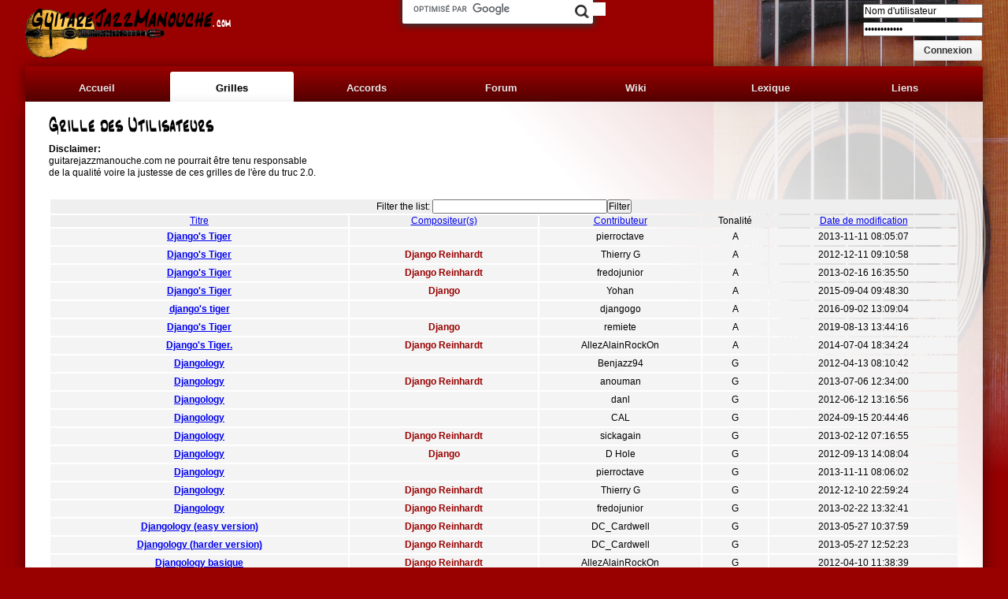

--- FILE ---
content_type: text/html; charset=utf-8
request_url: https://guitarejazzmanouche.com/grilles/users/?_px_q=&_px_p=17&_px_sk=title&_px_so=a
body_size: 4722
content:
<!DOCTYPE html>
<html lang="fr">
<head>
    <meta http-equiv="Content-Type" content="text/html; charset=utf-8" />
	<meta http-equiv="Content-Language" content="fr" />
    <link rel="shortcut icon" href="/static/guitarejazzmanouche.ico?c4954" >
    <title>Guitare Jazz Manouche - Grilles de Jazz Manouche des Utilisateurs</title>
			<link type="text/css" rel="stylesheet" media="all" href="/static/css/aggregated.css?c4954" />
	<link type="text/css" rel="stylesheet" media="all" href="/static/css/extra_css.css?c495412345" />
	<link type="text/css" rel="stylesheet" media="all" href="/static/css/jquery-ui/jquery-ui.custom.css?c4954" />
    

</head>
<body>
    <div id="doc3">
		<div id="head-menu" class="rounded-corners2 black-box-shadow clearfix">
	<form class="search-form" action="/search/" id="cse-search-box">
	  <div>
		<input type="hidden" name="cx" value="partner-pub-7714332828325772:6554187614" />
		<input type="hidden" name="cof" value="FORID:10" />
		<input type="hidden" name="ie" value="UTF-8" />
		<input type="text" class="search-field" name="q" size="35" accesskey="1" />
		<div class="submit-search-button" style=""><input type="submit" name="sa" value="" class="button-search-form" /></div>
	  </div>
	</form>
	<link rel="stylesheet" href="//www.google.com/cse/style/look/default.css" type="text/css" />
</div>
		
        <div id="tetiere">
            <a id="logo-header" href="/">
				<h1><span class="italic">GuitareJazzManouche</span><span class="white smaller">.&nbsp;com</span></h1>
			</a>
        </div>
		<div id="login-box">
		<form method="POST" action="/forum/ucp.php?mode=login">
		<div class="marg5tb"><input type="text" name="username" id="username" class="login-field" value="Nom d'utilisateur" /></div>
		<div class="marg5b"><input type="password" id="password" name="password" class="login-field" value="mot de passe" /></div>
		<input type="hidden" name="redirect" value="/">
		<div class="right"><input type="submit" name="login" class="submit-button" value="Connexion" /></div>
	</form>
	</div>
        <div>
            <ul id="nav">

	
		    
			<li>
				<h2><a href="/" title="accueil du site">Accueil</a></h2>
			</li>
		
	
		    
			<li class="current">
				<h2><a href="/grilles/" title="quelques grilles de standards du style">Grilles</a></h2>
			</li>
		
	
		    
			<li>
				<h2><a href="/accords/" title="quelques positions d'accords du style">Accords</a></h2>
			</li>
		
	
		
			<li>
				<h2><a href="/forum/" title="la foire d'empoigne connue de tous">Forum</a></h2>
			</li>
		
	
		
			<li>
				<h2><a href="/wiki/index.php" title="le puits de science manouche">Wiki</a></h2>
			</li>
		
	
		    
			<li>
				<h2><a href="/dictionnary/" title="quelques notions de manouche parlé">Lexique</a></h2>
			</li>
		
	
		    
			<li>
				<h2><a href="/liens/" title="quelques liens utiles et/ou agréables">Liens</a></h2>
			</li>
		
	

</ul>


        </div>
        <div id="contenu" class="relative">
            

			<div class="clearfix w100c marg10t">
			<div class="floatLeft">
				<div class="left jazz-font">Grille des Utilisateurs</div>
				<p class="left bold marg10t">
					Disclaimer:
				</p>
				<p class="left">
					 guitarejazzmanouche.com ne pourrait être tenu responsable<br/> de la qualité voire la justesse de ces grilles de l'ère du truc 2.0.				</p>
			</div>
			<div class="floatRight">
							<script type="text/javascript" src="http://c.ad6media.fr/l.js"></script>
                <!-- encart Bannières CPM 3 - 2013-02-19 -->
                <script type="text/javascript">ad6b728('buda84t86o');</script>
                <!-- encart Bannières CPM 3 -->
						</div>
		</div>
		<p class="marg20tb">
			<table id="dictionnary-manouche">
<thead>
<tr><th class="px-table-search" colspan="5"><form method="get" action="/grilles/users/"><label for="px-q">Filter the list:</label> <input type="text" name="_px_q" id="px-q" size="30" value="" /><input type="submit" name="submit" value="Filter" /></form></th></tr>
<tr><th><span class="px-header-title"><a href="/grilles/users/?_px_q=&amp;_px_sk=title&amp;_px_so=d" >Titre</a></span></th><th><span class="px-header-title"><a href="/grilles/users/?_px_q=&amp;_px_sk=composers&amp;_px_so=a" >Compositeur(s)</a></span></th><th><span class="px-header-title"><a href="/grilles/users/?_px_q=&amp;_px_sk=username&amp;_px_so=a" >Contributeur</a></span></th><th><span class="px-header-title">Tonalité</span></th><th><span class="px-header-title"><a href="/grilles/users/?_px_q=&amp;_px_sk=modif_dtime&amp;_px_so=a" >Date de modification</a></span></th></tr>
</thead>
<tfoot><tr><th colspan="5">
<a href="/grilles/users/?_px_q=&amp;_px_p=16&amp;_px_sk=title&amp;_px_so=a">Prev</a> <a href="/grilles/users/?_px_q=&amp;_px_p=1&amp;_px_sk=title&amp;_px_so=a">1</a> <a href="/grilles/users/?_px_q=&amp;_px_p=2&amp;_px_sk=title&amp;_px_so=a">2</a> <a href="/grilles/users/?_px_q=&amp;_px_p=3&amp;_px_sk=title&amp;_px_so=a">3</a> <a href="/grilles/users/?_px_q=&amp;_px_p=4&amp;_px_sk=title&amp;_px_so=a">4</a> <a href="/grilles/users/?_px_q=&amp;_px_p=5&amp;_px_sk=title&amp;_px_so=a">5</a> <a href="/grilles/users/?_px_q=&amp;_px_p=6&amp;_px_sk=title&amp;_px_so=a">6</a> <a href="/grilles/users/?_px_q=&amp;_px_p=7&amp;_px_sk=title&amp;_px_so=a">7</a> <a href="/grilles/users/?_px_q=&amp;_px_p=8&amp;_px_sk=title&amp;_px_so=a">8</a> <a href="/grilles/users/?_px_q=&amp;_px_p=9&amp;_px_sk=title&amp;_px_so=a">9</a> <a href="/grilles/users/?_px_q=&amp;_px_p=10&amp;_px_sk=title&amp;_px_so=a">10</a> <a href="/grilles/users/?_px_q=&amp;_px_p=11&amp;_px_sk=title&amp;_px_so=a">11</a> <a href="/grilles/users/?_px_q=&amp;_px_p=12&amp;_px_sk=title&amp;_px_so=a">12</a> <a href="/grilles/users/?_px_q=&amp;_px_p=13&amp;_px_sk=title&amp;_px_so=a">13</a> <a href="/grilles/users/?_px_q=&amp;_px_p=14&amp;_px_sk=title&amp;_px_so=a">14</a> <a href="/grilles/users/?_px_q=&amp;_px_p=15&amp;_px_sk=title&amp;_px_so=a">15</a> <a href="/grilles/users/?_px_q=&amp;_px_p=16&amp;_px_sk=title&amp;_px_so=a">16</a> <a class="px-current-page" href="/grilles/users/?_px_q=&amp;_px_p=17&amp;_px_sk=title&amp;_px_so=a">17</a> <a href="/grilles/users/?_px_q=&amp;_px_p=18&amp;_px_sk=title&amp;_px_so=a">18</a> <a href="/grilles/users/?_px_q=&amp;_px_p=19&amp;_px_sk=title&amp;_px_so=a">19</a> <a href="/grilles/users/?_px_q=&amp;_px_p=20&amp;_px_sk=title&amp;_px_so=a">20</a> <a href="/grilles/users/?_px_q=&amp;_px_p=21&amp;_px_sk=title&amp;_px_so=a">21</a> <a href="/grilles/users/?_px_q=&amp;_px_p=22&amp;_px_sk=title&amp;_px_so=a">22</a> <a href="/grilles/users/?_px_q=&amp;_px_p=23&amp;_px_sk=title&amp;_px_so=a">23</a> <a href="/grilles/users/?_px_q=&amp;_px_p=24&amp;_px_sk=title&amp;_px_so=a">24</a> <a href="/grilles/users/?_px_q=&amp;_px_p=25&amp;_px_sk=title&amp;_px_so=a">25</a> <a href="/grilles/users/?_px_q=&amp;_px_p=26&amp;_px_sk=title&amp;_px_so=a">26</a> <a href="/grilles/users/?_px_q=&amp;_px_p=27&amp;_px_sk=title&amp;_px_so=a">27</a> <a href="/grilles/users/?_px_q=&amp;_px_p=28&amp;_px_sk=title&amp;_px_so=a">28</a> <a href="/grilles/users/?_px_q=&amp;_px_p=29&amp;_px_sk=title&amp;_px_so=a">29</a> <a href="/grilles/users/?_px_q=&amp;_px_p=30&amp;_px_sk=title&amp;_px_so=a">30</a> <a href="/grilles/users/?_px_q=&amp;_px_p=31&amp;_px_sk=title&amp;_px_so=a">31</a> <a href="/grilles/users/?_px_q=&amp;_px_p=32&amp;_px_sk=title&amp;_px_so=a">32</a> <a href="/grilles/users/?_px_q=&amp;_px_p=33&amp;_px_sk=title&amp;_px_so=a">33</a> <a href="/grilles/users/?_px_q=&amp;_px_p=34&amp;_px_sk=title&amp;_px_so=a">34</a> <a href="/grilles/users/?_px_q=&amp;_px_p=35&amp;_px_sk=title&amp;_px_so=a">35</a> <a href="/grilles/users/?_px_q=&amp;_px_p=36&amp;_px_sk=title&amp;_px_so=a">36</a> <a href="/grilles/users/?_px_q=&amp;_px_p=37&amp;_px_sk=title&amp;_px_so=a">37</a> <a href="/grilles/users/?_px_q=&amp;_px_p=38&amp;_px_sk=title&amp;_px_so=a">38</a> <a href="/grilles/users/?_px_q=&amp;_px_p=39&amp;_px_sk=title&amp;_px_so=a">39</a> <a href="/grilles/users/?_px_q=&amp;_px_p=40&amp;_px_sk=title&amp;_px_so=a">40</a> <a href="/grilles/users/?_px_q=&amp;_px_p=41&amp;_px_sk=title&amp;_px_so=a">41</a> <a href="/grilles/users/?_px_q=&amp;_px_p=42&amp;_px_sk=title&amp;_px_so=a">42</a> <a href="/grilles/users/?_px_q=&amp;_px_p=43&amp;_px_sk=title&amp;_px_so=a">43</a> <a href="/grilles/users/?_px_q=&amp;_px_p=44&amp;_px_sk=title&amp;_px_so=a">44</a> <a href="/grilles/users/?_px_q=&amp;_px_p=45&amp;_px_sk=title&amp;_px_so=a">45</a> <a href="/grilles/users/?_px_q=&amp;_px_p=46&amp;_px_sk=title&amp;_px_so=a">46</a> <a href="/grilles/users/?_px_q=&amp;_px_p=47&amp;_px_sk=title&amp;_px_so=a">47</a> <a href="/grilles/users/?_px_q=&amp;_px_p=48&amp;_px_sk=title&amp;_px_so=a">48</a> <a href="/grilles/users/?_px_q=&amp;_px_p=49&amp;_px_sk=title&amp;_px_so=a">49</a> <a href="/grilles/users/?_px_q=&amp;_px_p=50&amp;_px_sk=title&amp;_px_so=a">50</a> <a href="/grilles/users/?_px_q=&amp;_px_p=51&amp;_px_sk=title&amp;_px_so=a">51</a> <a href="/grilles/users/?_px_q=&amp;_px_p=52&amp;_px_sk=title&amp;_px_so=a">52</a> <a href="/grilles/users/?_px_q=&amp;_px_p=53&amp;_px_sk=title&amp;_px_so=a">53</a> <a href="/grilles/users/?_px_q=&amp;_px_p=54&amp;_px_sk=title&amp;_px_so=a">54</a> <a href="/grilles/users/?_px_q=&amp;_px_p=55&amp;_px_sk=title&amp;_px_so=a">55</a> <a href="/grilles/users/?_px_q=&amp;_px_p=56&amp;_px_sk=title&amp;_px_so=a">56</a> <a href="/grilles/users/?_px_q=&amp;_px_p=57&amp;_px_sk=title&amp;_px_so=a">57</a> <a href="/grilles/users/?_px_q=&amp;_px_p=58&amp;_px_sk=title&amp;_px_so=a">58</a> <a href="/grilles/users/?_px_q=&amp;_px_p=59&amp;_px_sk=title&amp;_px_so=a">59</a> <a href="/grilles/users/?_px_q=&amp;_px_p=60&amp;_px_sk=title&amp;_px_so=a">60</a> <a href="/grilles/users/?_px_q=&amp;_px_p=61&amp;_px_sk=title&amp;_px_so=a">61</a> <a href="/grilles/users/?_px_q=&amp;_px_p=62&amp;_px_sk=title&amp;_px_so=a">62</a> <a href="/grilles/users/?_px_q=&amp;_px_p=63&amp;_px_sk=title&amp;_px_so=a">63</a> <a href="/grilles/users/?_px_q=&amp;_px_p=64&amp;_px_sk=title&amp;_px_so=a">64</a> <a href="/grilles/users/?_px_q=&amp;_px_p=65&amp;_px_sk=title&amp;_px_so=a">65</a> <a href="/grilles/users/?_px_q=&amp;_px_p=66&amp;_px_sk=title&amp;_px_so=a">66</a> <a href="/grilles/users/?_px_q=&amp;_px_p=67&amp;_px_sk=title&amp;_px_so=a">67</a> <a href="/grilles/users/?_px_q=&amp;_px_p=68&amp;_px_sk=title&amp;_px_so=a">68</a> <a href="/grilles/users/?_px_q=&amp;_px_p=69&amp;_px_sk=title&amp;_px_so=a">69</a> <a href="/grilles/users/?_px_q=&amp;_px_p=18&amp;_px_sk=title&amp;_px_so=a">Next</a> </th></tr></tfoot>
<tbody><tr><td class="first-col"><a href="/grilles/perso/view/2037/">Django's Tiger</a></td><td class="second-col"></td><td class="third-col">pierroctave</td><td>A</td><td>2013-11-11 08:05:07</td></tr>
<tr><td class="first-col"><a href="/grilles/perso/view/2087/">Django's Tiger</a></td><td class="second-col">Django Reinhardt</td><td class="third-col">Thierry G</td><td>A</td><td>2012-12-11 09:10:58</td></tr>
<tr><td class="first-col"><a href="/grilles/perso/view/2381/">Django's Tiger</a></td><td class="second-col">Django Reinhardt</td><td class="third-col">fredojunior</td><td>A</td><td>2013-02-16 16:35:50</td></tr>
<tr><td class="first-col"><a href="/grilles/perso/view/6572/">Django's Tiger</a></td><td class="second-col">Django</td><td class="third-col">Yohan</td><td>A</td><td>2015-09-04 09:48:30</td></tr>
<tr><td class="first-col"><a href="/grilles/perso/view/7684/">django's tiger</a></td><td class="second-col"></td><td class="third-col">djangogo</td><td>A</td><td>2016-09-02 13:09:04</td></tr>
<tr><td class="first-col"><a href="/grilles/perso/view/11379/">Django's Tiger</a></td><td class="second-col">Django</td><td class="third-col">remiete</td><td>A</td><td>2019-08-13 13:44:16</td></tr>
<tr><td class="first-col"><a href="/grilles/perso/view/155/">Django's Tiger.</a></td><td class="second-col">Django Reinhardt</td><td class="third-col">AllezAlainRockOn</td><td>A</td><td>2014-07-04 18:34:24</td></tr>
<tr><td class="first-col"><a href="/grilles/perso/view/240/">Djangology</a></td><td class="second-col"></td><td class="third-col">Benjazz94</td><td>G</td><td>2012-04-13 08:10:42</td></tr>
<tr><td class="first-col"><a href="/grilles/perso/view/478/">Djangology</a></td><td class="second-col">Django Reinhardt</td><td class="third-col">anouman</td><td>G</td><td>2013-07-06 12:34:00</td></tr>
<tr><td class="first-col"><a href="/grilles/perso/view/626/">Djangology</a></td><td class="second-col"></td><td class="third-col">danl</td><td>G</td><td>2012-06-12 13:16:56</td></tr>
<tr><td class="first-col"><a href="/grilles/perso/view/15754/">Djangology</a></td><td class="second-col"></td><td class="third-col">CAL</td><td>G</td><td>2024-09-15 20:44:46</td></tr>
<tr><td class="first-col"><a href="/grilles/perso/view/1022/">Djangology</a></td><td class="second-col">Django Reinhardt</td><td class="third-col">sickagain</td><td>G</td><td>2013-02-12 07:16:55</td></tr>
<tr><td class="first-col"><a href="/grilles/perso/view/1390/">Djangology</a></td><td class="second-col">Django</td><td class="third-col">D Hole</td><td>G</td><td>2012-09-13 14:08:04</td></tr>
<tr><td class="first-col"><a href="/grilles/perso/view/2038/">Djangology</a></td><td class="second-col"></td><td class="third-col">pierroctave</td><td>G</td><td>2013-11-11 08:06:02</td></tr>
<tr><td class="first-col"><a href="/grilles/perso/view/2085/">Djangology</a></td><td class="second-col">Django Reinhardt</td><td class="third-col">Thierry G</td><td>G</td><td>2012-12-10 22:59:24</td></tr>
<tr><td class="first-col"><a href="/grilles/perso/view/2417/">Djangology</a></td><td class="second-col">Django Reinhardt</td><td class="third-col">fredojunior</td><td>G</td><td>2013-02-22 13:32:41</td></tr>
<tr><td class="first-col"><a href="/grilles/perso/view/2746/">Djangology (easy version)</a></td><td class="second-col">Django Reinhardt</td><td class="third-col">DC_Cardwell</td><td>G</td><td>2013-05-27 10:37:59</td></tr>
<tr><td class="first-col"><a href="/grilles/perso/view/2879/">Djangology (harder version)</a></td><td class="second-col">Django Reinhardt</td><td class="third-col">DC_Cardwell</td><td>G</td><td>2013-05-27 12:52:23</td></tr>
<tr><td class="first-col"><a href="/grilles/perso/view/182/">Djangology basique</a></td><td class="second-col">Django Reinhardt</td><td class="third-col">AllezAlainRockOn</td><td>G</td><td>2012-04-10 11:38:39</td></tr>
<tr><td class="first-col"><a href="/grilles/perso/view/185/">Djanology pour les nuls ;)</a></td><td class="second-col">Django Reinhardt</td><td class="third-col">AllezAlainRockOn</td><td>G</td><td>2012-04-10 14:43:18</td></tr>
<tr><td class="first-col"><a href="/grilles/perso/view/6155/">Djinee Tu Kowa Ziro</a></td><td class="second-col">Titi Winterstein</td><td class="third-col">Paps</td><td>G</td><td>2015-06-10 23:33:53</td></tr>
<tr><td class="first-col"><a href="/grilles/perso/view/5357/">Do you know what it means</a></td><td class="second-col">de Lange</td><td class="third-col">rwsouthwick</td><td>C</td><td>2014-11-23 23:47:36</td></tr>
<tr><td class="first-col"><a href="/grilles/perso/view/220/">Doctor jazz</a></td><td class="second-col"></td><td class="third-col">Benjazz94</td><td>Eb</td><td>2012-04-12 09:59:41</td></tr>
<tr><td class="first-col"><a href="/grilles/perso/view/2804/">Don't Get Around Much Anymore</a></td><td class="second-col">Duke Ellington</td><td class="third-col">DC_Cardwell</td><td>C</td><td>2013-05-24 10:57:49</td></tr>
<tr><td class="first-col"><a href="/grilles/perso/view/2062/">Don't Know Why</a></td><td class="second-col">Norah Jones</td><td class="third-col">ALINBOU</td><td>Bb</td><td>2012-12-10 14:05:35</td></tr>
<tr><td class="first-col"><a href="/grilles/perso/view/8787/">Donde estas, yolanda</a></td><td class="second-col"></td><td class="third-col">sebtheduke45</td><td>G</td><td>2017-09-24 13:25:01</td></tr>
<tr><td class="first-col"><a href="/grilles/perso/view/440/">Donde estas, yolanda</a></td><td class="second-col"></td><td class="third-col">Yohan</td><td>G</td><td>2012-05-30 16:16:48</td></tr>
<tr><td class="first-col"><a href="/grilles/perso/view/5575/">donna lee</a></td><td class="second-col">charlie parker</td><td class="third-col">poil</td><td>C</td><td>2015-01-23 09:55:26</td></tr>
<tr><td class="first-col"><a href="/grilles/perso/view/1500/">Donna Lee</a></td><td class="second-col">Miles Davis</td><td class="third-col">D Hole</td><td>Ab</td><td>2012-09-18 17:13:57</td></tr>
<tr><td class="first-col"><a href="/grilles/perso/view/1570/">Donna Lee</a></td><td class="second-col">M.Davis ou C.Parker</td><td class="third-col">trevor</td><td>Ab</td><td>2012-09-29 17:34:01</td></tr>
</tbody>
</table>
		</p>
	
        </div>
		<div class="footer">
	<div class="yui-gb">
		<div class="yui-u first left">
			<div class="jazz-font">Partager</div>
			<div class="twitter-header head-menu-section">
				<a title="tweeter" target="_blank" href="https://twitter.com/share?url=http%3A%2F%2Fguitarejazzmanouche.com%2Fgrilles%2Fusers%2F%3F_px_q%3D%26_px_p%3D17%26_px_sk%3Dtitle%26_px_so%3Da&text="><img src="/static/img/twitter-button.png?c4954"/></a>
				<a title="partager sur facebook" target="_blank" href="https://www.facebook.com/sharer/sharer.php?u=http%3A%2F%2Fguitarejazzmanouche.com%2Fgrilles%2Fusers%2F%3F_px_q%3D%26_px_p%3D17%26_px_sk%3Dtitle%26_px_so%3Da"><img src="/static/img/facebook-button.png?c4954"/></a>
				<a title="google +1" target="_blank" href="https://plusone.google.com/_/+1/confirm?hl=fr&url=http%3A%2F%2Fguitarejazzmanouche.com%2Fgrilles%2Fusers%2F%3F_px_q%3D%26_px_p%3D17%26_px_sk%3Dtitle%26_px_so%3Da"><img src="/static/img/plus-un-button.png?c4954"/></a>
			</div>		
			<div class="jazz-font">Suivre</div>
			<div class="fb-header head-menu-section">
				<a title="twitter" href="https://twitter.com/guitjazzman" target="_blank"><img src="/static/img/twitter-button.png?c4954"/></a>
				<a title="facebook" target="_blank" href="https://www.facebook.com/guitarejazzmanouche"><img src="/static/img/facebook-button.png?c4954"/></a>
				<a title="dailymotion" target="_blank" href="http://www.dailymotion.com/guitarejazzmanouche"><img src="/static/img/dailymotion_button.png?c4954"/></a>
				<a title="soundcloud" target="_blank" href="http://soundcloud.com/gjmanouche"><img src="/static/img/soundcloud_button.png?c4954"/></a>
			</div>
		</div>
		<div class="yui-u left">
			<div class="jazz-font">Les plus vues</div>
						<a title="Méthode" class="red-links" href="/wiki/index.php/Catégorie:Méthode_d%27apprentissage">Méthode de Jazz Manouche</a><br/>
			<a title="Minor Swing" class="red-links" href="/grilles/33/Minor%20Swing">Grille de Minor Swing</a><br/>
			<a title="Yeux noirs" class="red-links" href="/grilles/67/Yeux%20Noirs%20(Les)">Grille des Yeux noirs</a><br/>
			<a title="All of me" class="red-links" href="/grilles/4/All%20of%20me">Grille de All of me</a><br/>
			<a title="Grilles de la communauté" class="red-links" href="/grilles/users/">Grilles des Utilisateurs</a><br/>
			<a title="Les Arpèges" class="red-links" href="/wiki/index.php/Catégorie:Les_Arpèges">Les Arpèges</a><br/>
					</div>
		
            
			<div class="yui-u center pad10t">
				<script async src="https://pagead2.googlesyndication.com/pagead/js/adsbygoogle.js"></script>
<!-- bloc footer (last?) -->
<ins class="adsbygoogle"
     style="display:block"
     data-ad-client="ca-pub-7714332828325772"
     data-ad-slot="6653350111"
     data-ad-format="auto"></ins>
<script>
     (adsbygoogle = window.adsbygoogle || []).push({});
</script>
			</div>
			
		
	</div>
</div>

    </div>
	<script type="text/javascript" src="/static/js/jquery.js?c4954"></script>
	<script type="text/javascript" src="/static/js/jquery-ui.js?c4954"></script>
	<script type="text/javascript" src="/static/js/utils.js?c4954"></script>
	
	
<script>$(document).ready(function(){
	$('#languages-box a').click(function(){
		Gjm.utils.redirectToNewDomain($(this).attr('href'));
		return false;
	});
	$('.login-field').focus(function(){
		$(this).data('default', $(this).val()).val('');
		$(this).unbind('focus');
		return false;
	});
	$('.login-field').blur(function(){
		if ($(this).val() == '')
			$(this).val($(this).data('default'));
		$(this).focus('focus', function(){
			if ($(this).val() == $(this).data('default'))
				$(this).val('');
		});
		return false;
	});
	$('.submit-button').button({ icons: {primary:'ui-icon-circle-check'}});
	$('.my-grilles-btn').button({ icons: {primary:'ui-icon-script'}});
	$(".delete-button").button({ icons: {primary:'ui-icon-trash'}});
	$(".edit-button").button({ icons: {primary:'ui-icon-pencil'}});
	$('.logout-btn').button({ icons: {primary:'ui-icon-power'}});
	$('.add-lsheet-btn').button({ icons: {primary:'ui-icon-plusthick'}});
	$("#watermark").css({ opacity: 0.1 });
	$("#radio" ).buttonset();
});
</script>

	
	<script type="text/javascript" src="https://www.google.fr/cse/brand?form=cse-search-box&lang=fr"></script>
<script type="text/javascript">
		var _gaq = _gaq || [];
	  _gaq.push(["_setAccount", "UA-12555833-4"]);
	  _gaq.push(["_trackPageview"]);

	  (function() {
		var ga = document.createElement("script"); ga.type = "text/javascript"; ga.async = true;
		ga.src = ("https:" == document.location.protocol ? "https://ssl" : "http://www") + ".google-analytics.com/ga.js";
		var s = document.getElementsByTagName("script")[0]; s.parentNode.insertBefore(ga, s);
	  })();
		</script></body>
</html>


--- FILE ---
content_type: text/html; charset=utf-8
request_url: https://www.google.com/recaptcha/api2/aframe
body_size: 118
content:
<!DOCTYPE HTML><html><head><meta http-equiv="content-type" content="text/html; charset=UTF-8"></head><body><script nonce="S37v8qh6DpAi4IHneTUjQg">/** Anti-fraud and anti-abuse applications only. See google.com/recaptcha */ try{var clients={'sodar':'https://pagead2.googlesyndication.com/pagead/sodar?'};window.addEventListener("message",function(a){try{if(a.source===window.parent){var b=JSON.parse(a.data);var c=clients[b['id']];if(c){var d=document.createElement('img');d.src=c+b['params']+'&rc='+(localStorage.getItem("rc::a")?sessionStorage.getItem("rc::b"):"");window.document.body.appendChild(d);sessionStorage.setItem("rc::e",parseInt(sessionStorage.getItem("rc::e")||0)+1);localStorage.setItem("rc::h",'1765590422443');}}}catch(b){}});window.parent.postMessage("_grecaptcha_ready", "*");}catch(b){}</script></body></html>

--- FILE ---
content_type: text/css
request_url: https://guitarejazzmanouche.com/static/css/aggregated.css?c4954
body_size: 7129
content:
/*
Copyright (c) 2009, Yahoo! Inc. All rights reserved.
Code licensed under the BSD License:
http://developer.yahoo.net/yui/license.txt
version: 2.7.0
*/
html{color:#000;background:#990000;}body,div,dl,dt,dd,ul,ol,li,h1,h2,h3,h4,h5,h6,pre,code,form,fieldset,legend,input,button,textarea,p,blockquote,th,td{margin:0;padding:0;}table{border-collapse:collapse;border-spacing:0;}fieldset,img{border:0;}address,caption,cite,code,dfn,em,strong,th,var,optgroup{font-style:inherit;font-weight:inherit;}del,ins{text-decoration:none;}li{list-style:none;}caption,th{text-align:left;}h1,h2,h3,h4,h5,h6{font-size:100%;font-weight:normal;text-decoration:none !important;}q:before,q:after{content:'';}abbr,acronym{border:0;font-variant:normal;}sup{vertical-align:baseline;}sub{vertical-align:baseline;}legend{color:#000;}input,button,textarea,select,optgroup,option{font-family:inherit;font-size:inherit;font-style:inherit;font-weight:inherit;}input,button,textarea,select{*font-size:100%;}body{font:13px/1.231 arial,helvetica,clean,sans-serif;*font-size:small;*font:x-small;}select,input,button,textarea,button{font:99% arial,helvetica,clean,sans-serif;}table{font-size:inherit;font:100%;}pre,code,kbd,samp,tt{font-family:monospace;*font-size:108%;line-height:100%;}body{text-align:center;}#doc,#doc2,#doc3,#doc4,.yui-t1,.yui-t2,.yui-t3,.yui-t4,.yui-t5,.yui-t6,.yui-t7{margin:auto;text-align:left;width:57.69em;*width:56.25em;}#doc2{width:73.076em;*width:71.25em;}#doc3{margin:auto 10px;width:auto;}#doc4{width:74.923em;*width:73.05em;}.yui-b{position:relative;}.yui-b{_position:static;}#yui-main .yui-b{position:static;}#yui-main,.yui-g .yui-u .yui-g{width:100%;}.yui-t1 #yui-main,.yui-t2 #yui-main,.yui-t3 #yui-main{float:right;margin-left:-25em;}.yui-t4 #yui-main,.yui-t5 #yui-main,.yui-t6 #yui-main{float:left;margin-right:-25em;}.yui-t1 .yui-b{float:left;width:12.30769em;*width:12.00em;}.yui-t1 #yui-main .yui-b{margin-left:13.30769em;*margin-left:13.05em;}.yui-t2 .yui-b{float:left;width:13.8461em;*width:13.50em;}.yui-t2 #yui-main .yui-b{margin-left:14.8461em;*margin-left:14.55em;}.yui-t3 .yui-b{float:left;width:23.0769em;*width:22.50em;}.yui-t3 #yui-main .yui-b{margin-left:24.0769em;*margin-left:23.62em;}.yui-t4 .yui-b{float:right;width:13.8456em;*width:13.50em;}.yui-t4 #yui-main .yui-b{margin-right:14.8456em;*margin-right:14.55em;}.yui-t5 .yui-b{float:right;width:18.4615em;*width:18.00em;}.yui-t5 #yui-main .yui-b{margin-right:19.4615em;*margin-right:19.125em;}.yui-t6 .yui-b{float:right;width:23.0769em;*width:22.50em;}.yui-t6 #yui-main .yui-b{margin-right:24.0769em;*margin-right:23.62em;}.yui-t7 #yui-main .yui-b{display:block;margin:0 0 1em 0;}#yui-main .yui-b{float:none;width:auto;}.yui-gb .yui-u,.yui-g .yui-gb .yui-u,.yui-gb .yui-g,.yui-gb .yui-gb,.yui-gb .yui-gc,.yui-gb .yui-gd,.yui-gb .yui-ge,.yui-gb .yui-gf,.yui-gc .yui-u,.yui-gc .yui-g,.yui-gd .yui-u{float:left;}.yui-g .yui-u,.yui-g .yui-g,.yui-g .yui-gb,.yui-g .yui-gc,.yui-g .yui-gd,.yui-g .yui-ge,.yui-g .yui-gf,.yui-gc .yui-u,.yui-gd .yui-g,.yui-g .yui-gc .yui-u,.yui-ge .yui-u,.yui-ge .yui-g,.yui-gf .yui-g,.yui-gf .yui-u{float:right;}.yui-g div.first,.yui-gb div.first,.yui-gc div.first,.yui-gd div.first,.yui-ge div.first,.yui-gf div.first,.yui-g .yui-gc div.first,.yui-g .yui-ge div.first,.yui-gc div.first div.first{float:left;}.yui-g .yui-u,.yui-g .yui-g,.yui-g .yui-gb,.yui-g .yui-gc,.yui-g .yui-gd,.yui-g .yui-ge,.yui-g .yui-gf{width:49.1%;}.yui-gb .yui-u,.yui-g .yui-gb .yui-u,.yui-gb .yui-g,.yui-gb .yui-gb,.yui-gb .yui-gc,.yui-gb .yui-gd,.yui-gb .yui-ge,.yui-gb .yui-gf,.yui-gc .yui-u,.yui-gc .yui-g,.yui-gd .yui-u{width:32%;margin-left:1.99%;}.yui-gb .yui-u{*margin-left:1.9%;*width:31.9%;}.yui-gc div.first,.yui-gd .yui-u{width:66%;}.yui-gd div.first{width:32%;}.yui-ge div.first,.yui-gf .yui-u{width:74.2%;}.yui-ge .yui-u,.yui-gf div.first{width:24%;}.yui-g .yui-gb div.first,.yui-gb div.first,.yui-gc div.first,.yui-gd div.first{margin-left:0;}.yui-g .yui-g .yui-u,.yui-gb .yui-g .yui-u,.yui-gc .yui-g .yui-u,.yui-gd .yui-g .yui-u,.yui-ge .yui-g .yui-u,.yui-gf .yui-g .yui-u{width:49%;*width:48.1%;*margin-left:0;}.yui-g .yui-g .yui-u{width:48.1%;}.yui-g .yui-gb div.first,.yui-gb .yui-gb div.first{*margin-right:0;*width:32%;_width:31.7%;}.yui-g .yui-gc div.first,.yui-gd .yui-g{width:66%;}.yui-gb .yui-g div.first{*margin-right:4%;_margin-right:1.3%;}.yui-gb .yui-gc div.first,.yui-gb .yui-gd div.first{*margin-right:0;}.yui-gb .yui-gb .yui-u,.yui-gb .yui-gc .yui-u{*margin-left:1.8%;_margin-left:4%;}.yui-g .yui-gb .yui-u{_margin-left:1.0%;}.yui-gb .yui-gd .yui-u{*width:66%;_width:61.2%;}.yui-gb .yui-gd div.first{*width:31%;_width:29.5%;}.yui-g .yui-gc .yui-u,.yui-gb .yui-gc .yui-u{width:32%;_float:right;margin-right:0;_margin-left:0;}.yui-gb .yui-gc div.first{width:66%;*float:left;*margin-left:0;}.yui-gb .yui-ge .yui-u,.yui-gb .yui-gf .yui-u{margin:0;}.yui-gb .yui-gb .yui-u{_margin-left:.7%;}.yui-gb .yui-g div.first,.yui-gb .yui-gb div.first{*margin-left:0;}.yui-gc .yui-g .yui-u,.yui-gd .yui-g .yui-u{*width:48.1%;*margin-left:0;}.yui-gb .yui-gd div.first{width:32%;}.yui-g .yui-gd div.first{_width:29.9%;}.yui-ge .yui-g{width:24%;}.yui-gf .yui-g{width:74.2%;}.yui-gb .yui-ge div.yui-u,.yui-gb .yui-gf div.yui-u{float:right;}.yui-gb .yui-ge div.first,.yui-gb .yui-gf div.first{float:left;}.yui-gb .yui-ge .yui-u,.yui-gb .yui-gf div.first{*width:24%;_width:20%;}.yui-gb .yui-ge div.first,.yui-gb .yui-gf .yui-u{*width:73.5%;_width:65.5%;}.yui-ge div.first .yui-gd .yui-u{width:65%;}.yui-ge div.first .yui-gd div.first{width:32%;}#hd:after,#bd:after,#ft:after,.yui-g:after,.yui-gb:after,.yui-gc:after,.yui-gd:after,.yui-ge:after,.yui-gf:after{content:".";display:block;height:0;clear:both;visibility:hidden;}#hd,#bd,#ft,.yui-g,.yui-gb,.yui-gc,.yui-gd,.yui-ge,.yui-gf{zoom:1;}
img,a{outline:0;}
/**
 * Library
 */

@font-face {
    font-family: 'GJMmyNewRealbookRegular';
    src: url('../fonts/gjm_realbook-webfont.eot');
    src: url('../fonts/gjm_realbook-webfont.eot?#iefix') format('embedded-opentype'),
         url('../fonts/gjm_realbook-webfont.woff') format('woff'),
         url('../fonts/gjm_realbook-webfont.ttf') format('truetype'),
         url('../fonts/gjm_realbook-webfont.svg#GJMmyNewRealbookRegular') format('svg');
    font-weight: normal;
    font-style: normal;

}
 
.clearfix:after, .clear-block:after
{
  visibility:hidden;
  display:block;
  font-size:0;
  content:" ";
  clear:both;
  height:0;
}
.clearfix, .clear-block { display: inline-block; }

input.plain
{
    background-color:transparent !important;
    border:0 !important;
}
.jazz-font{font-family: "GJMmyNewRealbookRegular";font-size:23px;line-height:28px;}
button.jazz-font{
	font-family: "GJMmyNewRealbookRegular";
	
	margin-top:-4px;
}
button.jazz-font .ui-button-icon-primary{
	left: .4em;
}
button.jazz-font .ui-button-text{
	padding: 0em 0.3em;
	font-size: 25px;
	font-weight: normal !important;
	line-height: 28px !important;
}
/* @vvo : sometimes (i lOVE this word), .clearfix can fail (because it add content:" " i guess), so use this instead if needed */
.alternateClearfix{overflow:hidden}
.bgLightGrey{background:#EEE}
.bgWhite{background:#fff}
.bgGrey{background-color:#F4F4F4}
.bold{font-weight:bold}
.borderGrey{border:solid 0 #e2e2e2}
.border{border-width:1px}
.borderBottom{border-bottom-width:1px}
.borderLeft{border-left-width:1px}
.borderTopBottom{border-top-width:1px;border-bottom-width:1px;}
.borderTop{border-top-width:1px}
.block{display:block}
.blue{color:#19BDCF}
.capitalize{text-transform:capitalize;}
.capitalizeFl:first-letter {text-transform:uppercase;} /* HEY! the whitespace IS important... http://www.webdevout.net/browser-support-css */
.center{text-align:center}
.centerDiv{margin:0 auto}
.clear{clear:both}
.darkerBgGrey{background-color:#e2e2e2}
/* BOTH in IE6 & IE7, sometimes we need to apply a rule on the parent of an element that disappear */
.defaultPointer{cursor:default !important;}
.IeDisappearingContentBug{position:relative !important}
.floatLeft{float:left !important}
.floatRight {float:right !important}
.grey{color:#888}
.h22{height:22px}
.h30{height:30px}
.h75{height:75px}
.h100{height:100px}
.h250{height:250px}
.h300{height:300px !important}
.h520{height:520px}
.hidden{display:none}
.hw140{height:140px;width:140px;}
.italic{font-style:italic}
.inline{display:inline}
.italic{font-style: italic}
.left{text-align:left}
/* @vvo : Yes ! We can use unitless line-heights to define "double of classic line heigh" or "triple of cl..", it's recommended' */
.lineheightDouble{line-height:2}
.lineheightDoublePointFive{line-height:2.5}
.lineheightTriple{line-height:3}
.lineheight20{line-height:20px}
.lineheight26{line-height:26px}
.lineheight32{line-height:32px}
.lineheight38{line-height:38px}
.lowercase{text-transform:lowercase}
.marg0{margin:0}
.marg0t{margin-top:0 !important}
.marg2{margin:2px}
.marg2b{margin-bottom:2px}
.marg2l{margin-left:2px}
.marg2r{margin-right:2px}
.marg2lr{margin-left:2px;margin-right:2px}
.marg3t{margin-top:3px}
.marg5{margin:5px}
.marg5b{margin-bottom:5px}
.marg5lr{margin-left:5px;margin-right:5px}
.marg5r{margin-right:5px}
.marg5tb{margin-bottom:5px;margin-top:5px}
.marg2t{margin-top:2px}
.marg5t{margin-top:5px}
.marg8t{margin-top:8px}
.marg10{margin:10px}
.marg10b{margin-bottom:10px}
.marg10l{margin-left:10px}
.marg10lr{margin-left:10px;margin-right:10px}
.marg10r{margin-right:10px}
.marg10t{margin-top:10px}
.marg10tb{margin-bottom:10px !important;margin-top:10px !important}
.marg15r{margin-right:15px}
.marg15t{margin-top:15px}
.marg20{margin:20px}
.marg20lr{margin-left:20px;margin-right:20px}
.marg20l{margin-left:20px;}
.marg20r{margin-right:20px}
.marg20t{margin-top:20px}
.marg20b{margin-bottom:20px}
.marg20tb{margin-bottom:20px;margin-top:20px}
.marg240l{margin-left:240px}
.marg25b{margin-bottom:25px}
.marg30t{margin-top:30px}
.marg40l{margin-left:40px}
.marg40r{margin-right:40px}
.marg150l{margin-left:150px}
.marg170l{margin-left:170px}
.marg235l{margin-left:235px}
.max150x100{max-width:150px;max-height:100px;}
.noTextDecoration{text-decoration:none !important;}
.nowrap{white-space:nowrap}
.noBorder{border:0 !important}
.scrollAuto{overflow:auto !important}
.pad2{padding:2px}
.pad2tb{padding-bottom:2px;padding-top:2px}
.pad5{padding:5px}
.pad5l{padding-left:5px}
.pad5lr{padding-left:5px;padding-right:5px}
.pad5r{padding-right:5px}
.pad5t{padding-top:5px}
.pad5b{padding-bottom:5px}
.pad5tb{padding-bottom:5px;padding-top:5px}
.pad8t{padding-top:8px}
.pad10{padding:10px}
.pad10l{padding-left:10px}
.pad10t{padding-top:10px}
.pad10tb{padding-top:10px;padding-bottom:10px}
.pad10r{padding-right:10px}
.pad10b{padding-bottom:10px}
.pad15tb{padding-bottom:15px;padding-top:15px;}
.pad20{padding:20px}
.pad20l{padding-left:20px}
.pad20t{padding-top:20px}
.pad20tb{padding-bottom:20px;padding-top:20px;}
.pad25l{padding-left:25px}
.pad40l{padding-left:40px}
.pad40r{padding-right:40px}
.pointer{cursor:pointer !important}
.print .hideForPrint{display:none;} /* when you want to hide something in both preview / print mode */
.red{color:#f00}
.relative{position:relative}
.absolute{position:absolute !important}
.right{text-align:right}
.rounded-corners{-moz-border-radius: 10px;border-radius: 10px;-webkit-border-radius: 10px;behavior: url(/static/libs/pie/PIE.htc);}
.rounded-corners5{-moz-border-radius: 5px;border-radius: 5px;-webkit-border-radius: 5px;behavior: url(/static/libs/pie/PIE.htc);}
.rounded-corners2{-moz-border-radius: 2px;border-radius: 2px;-webkit-border-radius: 2px;behavior: url(/static/libs/pie/PIE.htc);}
.underline, .underline:visited{text-decoration:underline}
.upper{text-transform:uppercase}
.vtop{vertical-align:top}
.vmiddle{vertical-align:middle}
.w20{width:20px}
.w40{width:40px}
.w45{width:45px}
.w60{width:60px}
.w80{width:80px}
.w120{width:120px}
.w140{width:140px}
.w150{width:150px}
.w170{width:170px}
.w200{width:200px}
.w220{width:220px}
.w230{width:230px !important}
.w264{width:264px}
.w280{width:280px}
.w300{width:300px !important}
.w350{width:350px !important}
.w400{width:400px !important}
.w420{width:420px}
.w450{width:450px}
.w520{width:520px}
.w650{width:650px}
.w30c{width:30%}
.w49c{width:49%}
.w50c{width:50%}
.w70c{width:70%}
.w80c{width:80%}
.w100c{width:100%}
.w680{width:680px}
.white{color:#FFF !important}
.sup{vertical-align:super}
.small{font-size:80% !important}
.smaller{font-size:50% !important}
.font-serif{font-family:Arial,Helvetica,sans-serif}
.smallCaps{font-variant:small-caps}

hr{color:#E2E2E2;background-color:#E2E2E2;height:1px;border:0;}

/* CSS 3 */
.text-shadow{
	text-shadow: white 0px 1px 2px, #A9612E 1px 0px 1px;
}
.text-shadow{
	filter:progid:DXImageTransform.Microsoft.Glow(Color=white,Strength=2); 
	zoom: 1; 
}
.black-box-shadow{
	-webkit-box-shadow: #333333 1px 1px 10px,#333333 1px 1px 10px;
	-moz-box-shadow: #333333 1px 1px 10px,#333333 1px 1px 10px;
	box-shadow: #333333 1px 1px 10px,#333333 1px 1px 10px;
	behavior: url(/static/libs/pie/PIE.htc);
}
body {
	margin:0;
    padding:0;
	background: url("../img/fondgauche.jpg") no-repeat scroll top right #990000;
	font-family: Arial, Helvetica, sans-serif;
	font-size: 12px;
	font-weight: normal;
	color: #000000;
	line-height:1.3em;
}
ul{
    list-style-type:none;
}

img {
	border: 0; 
}
h3{
	font-size:15px;
}
/* classe sprite */
.sprite{
	background: url("../img/sprite.png") no-repeat scroll 0 0 transparent;
	display: block;
}
/*------ les identifiants principaux--------*/
#tetiere{
	padding-bottom:10px;
	text-align: left;
}
#logo-header{
	background: url("../img/sprite.png") no-repeat scroll left 11px transparent;
    display: block;
    height: 74px;
	text-decoration:none;
    width: 287px;
}
#logo-header h1{
	color:black;
	font-family: "GJMmyNewRealbookRegular";
	font-size: 28px;
    padding: 15px 0 0 6px;
    text-align: left;
}
#logo-header h1 span:first-child{
	margin-right:2px;
}
#doc3{
	text-align:center;
    min-width:1000px;
    max-width:1600px;
    margin:auto;
	position:relative;
    width:95%;
}

#dictionnary-manouche{
    width:100%;
    border-collapse:separate;
    border-spacing:2px;
}
#dictionnary-manouche td
{
    padding:3px;
    background-color:#F4F4F4;
}
#dictionnary-manouche th{
    text-align:center;
}
#dictionnary-manouche thead
{
    padding:5px;
    background-color:#EFEFEF;
}
#dictionnary-manouche .first-col{
    font-weight: bold;
	color: black;
}
#dictionnary-manouche .second-col{
    font-weight: bold;
	color: #990000;
	text-decoration: none;
}
#dictionnary-manouche .third-col{
	color: black;
	text-decoration: none;
}

#contenu{
	padding:5px 30px;
	background-color:#ffffff;
	-webkit-box-shadow: 1px 13px 20px rgba(0, 0, 0, 0.5);
	-moz-box-shadow: 1px 13px 20px rgba(0, 0, 0, 0.5);
    background: #ffffff; /* for non-css3 browsers */
	/* background: -webkit-gradient(linear, left top, right bottom, color-stop(0.1, yellow), color-stop(1, white)); /* for webkit browsers */
    background: -webkit-gradient(linear, 80% 0%, 0% 80%, from(rgba(255,255,255,0.8)), to(rgba(255,255,255,1)), color-stop(0.2, rgba(255,255,255,1)), color-stop(1.0, rgba(255,255,255,0.7)));
	background: -moz-linear-gradient(45deg, rgba(255,255,255,1) 80%, rgba(255,255,255,0.7)); /* for firefox 3.6+ */
	background-repeat: no-repeat;
	min-height:500px;
}

#main {
	border: 20px solid #990000;
	padding: 20px;
	width:670px;
	height: auto;
	background-color: #ffffff;
	top: 150px;
	text-align:left;
}
#maingrilles {
	padding: 18px;
	height: auto;
	text-align:center;
}
#homemain {
	border: 20px solid #990000;
	padding: 0px;
	width: 710px;
	height: auto;
	background-color: #990000;
	top: 150px;
	text-align:left;
}

#accordexplain {
	clear:both;
	padding: 0 0 15px 0;
	height: auto;
}

/*------------les formulaires ----------------------*/
form {
	margin:0;
}
input.submit {
	padding: 2px;
	border: 1px solid #990000;
	background-color: #ffffff;
}
input.file {
	padding: 2px;
	border: 1px solid #990000;
	background-color: #ffffff;
}
input.text {
	padding: 2px;
	border: 1px solid #990000;
	background-color: #ffffff;
}

/*---------les classes--------------*/
.listgrilles{
	background-color:#ffffff;
	border:1px solid #990000;
	padding:10px; 
	text-align:left;
}
.listgrilles a
{
	font-weight: normal;
	color: #990000;
	text-decoration:none;
    margin-bottom:3px;
}
.listgrilles a:hover
{
	font-weight:bold;
}
.spacer{
	clear:both;
	margin:0px;
	padding:0px;
}
.lienrougegras {
	font-weight: bold;
	color: #990000;
	text-decoration: none;
}
.lienrougemaigre {
	font-weight: normal;
	color: #990000;
	text-decoration:none;
}
.accord{
	width:180px;
	padding:0 15px 10px 15px;
	float:left;
}
.transcriptions {
	text-align:left;
	margin:2px auto;
	padding:4px 4px 4px 18px;
	width:400px;
	background-color:#efefef;
}
/*--------le texte------------------*/
.textegrasblanc {
	font-weight: bold;
	color: #FFFFFF;
}
.textegras {
	font-weight: bold;
	color: #000000;
}
.textegros {
	font-size: 14px;
	font-weight: bold;
	color: #000000;
}
.titrenoir {
	font-size: 14px;
	font-weight: bold;
	color: #000000;
}
.textemininoir {
	font-size: 10px;
	font-weight: normal;
	color: #000000;
}
.tableaurecherche {
	width:410px;
	margin-right:auto;
	margin-left:auto;
	border : 2px solid #666666;
	background-color: #efefef;
}
.tableaurecherche td {
	padding; 6px;
	text-align: center;
	vertical-align:center;
}
.tableaubordrouge {
	padding: 5px;
	border: 1px solid #990000;
}
.tableauannonce {
	padding: 3px;
	border: 2px solid #666666;
}
.texterougegras {
	font-weight: bold;
	color: #990000;
	text-decoration: none;
}
.textegrosrouge {
	font-weight: bold;
	color: #990000;
	text-decoration: none;
}
.titrepages {
	position: relative;
	width: 660px;
	padding: 3px;
	margin-left : -25px;
}
.texterougegrassoulign {
	font-weight: bold;
	color: #990000;
	text-decoration: underline;
	line-height:1.4em;
}
.paragHaut {
	margin-top:0;
	color: #000000;
	text-align: left;
	vertical-align: text-top;
}
.grilleLikeComment {
	padding:10px;
	background-color:#efefef;
	text-align: center;
	vertical-align: text-top;
}
/*-------------les news----------------*/
#newscontainer {
	margin:0;
	text-align: left;
	padding: 0 5px 0 5px;
	width: 240px;
}
.news{
	margin-top:8px;
	margin-bottom:8px;
    text-align:left;
}
.newsdate {
	float:right;
	text-align:right;
	font-size: 10px;
	font-weight: normal;
	color: #000000;
}
.newstitre {
	border-bottom:1px dotted #666666;
	font-weight: bold;
	color: #333333;
}
.newstexte {
	font-weight: normal;
	color: #333333;
}

/*-------le menu de la page liens----------*/
.lienscat{
	padding:0 0 0 25px;
}
.lienscat ul {
	margin:0;
	padding:0;		
}
.lienscat li {
    border-bottom: 1px dotted black;
    color: #888888;
    display: block;
    height: 20px;
    list-style-type: none;
    margin: 0;
    padding: 7px 0 5px 0;
}
a.link-cat-image{
	background: url("../img/sprite.png") no-repeat scroll -21px -63px transparent;
    display: block;
    float: left;
    height: 20px;
    width: 20px;
}
a.link-cat-image:hover,
a.link-cat-image.active{
	background-position:-40px -63px;
}
.lienscat li a {
	color: #333333;
	text-decoration: none;
}
.lienscat li a:hover,
li#chords-menu a:hover,
li#chords-menu a.active,
.lienscat li a.active{
	font-weight:bold;
	color: #990000;
}
/*--------------------------*/
.rss-news,.forum-news,.forum-concerts{
	margin:0;
	padding:0 0 8px 0;
    text-align:left;
    font-size:13px;
    line-height:15px;
}

.red-links{
	color: #990000 !important;
	text-decoration: none;
	line-height:1.4em;
}

.rss-news a:hover,
.forum-concerts a:hover,
.forum-news a:hover {
    text-decoration:underline;
}
.hidden-topics{
	display:none;
}
.blabla{
	margin:0;
	padding:0 0 8px 0;
    text-align:left;
    font-size:1.1em;
    line-height:1.4em;
}

.blabla a {
	font-weight: bold;
	color: #990000;
	text-decoration: none;
	line-height:1.4em;
}

.blabla a:visited {
	font-weight: bold;
	color: #990000;
	text-decoration: none;
	line-height:1.4em;
}
/*-----qques balises-------*/
h1{
	/* font-size:12px; */
	margin:0;
	padding: 5px 0 10px 0;
}

.parleritems {
	text-align: left;
	margin: 2px auto;
	padding: 4px 4px 4px 18px;
	width: 400px;
	background-color:#efefef;
}
.footer{
	border:10px solid #990000;
	border-width:10px 1px 10px 1px;
	background-color:white;
	background: -webkit-gradient(linear, 90% 0%, 0% 90%, from(rgba(255,255,255,0.8)), to(rgba(255,255,255,1)), color-stop(0.2, rgba(255,255,255,1)), color-stop(1.0, rgba(255,255,255,0.7)));
	background: -moz-linear-gradient(45deg, rgba(255,255,255,1) 90%, rgba(255,255,255,0.8)); /* for firefox 3.6+ */
	padding: 2px 30px 5px 30px;
}
#nav {
	margin: 0;
	padding: 7px 6px 0 6px;
	height:38px;
    line-height:30px;
	border-radius: 3px 3px 0 0;
	-webkit-border-radius: 3px 3px 0 0;
	-moz-border-radius: 3px 3px 0 0;
	-webkit-box-shadow: 0px 1px 15px rgba(0, 0, 0, 0.5);
	-moz-box-shadow: 0px 1px 15px rgba(0, 0, 0, 0.5);
	background: #990000; /* for non-css3 browsers */
	filter:  progid:DXImageTransform.Microsoft.gradient(startColorstr='#990000', endColorstr='#550000'); /* for IE */
	background: -webkit-gradient(linear, 0 0, 0 bottom, from(#990000), to(#550000));
	background: -webkit-linear-gradient(#990000, #550000);
	background: -moz-linear-gradient(#990000, #550000);
	background: -ms-linear-gradient(#990000, #550000);
	background: -o-linear-gradient(#990000, #550000);
	background: linear-gradient(#990000, #550000);
}
#nav li {
	float: left;
	list-style: none;
	margin: 0;
	padding:0;
    position:relative;
    width:14.2%;
}
/* main level link */
#nav a {
	color: #e7e5e5;
	display: block;
	font-weight: bold;
    font-size:1.1em;
	margin: 0 7px;
	padding:  6px 0 3px 0;
	text-decoration: none;
	-webkit-border-radius: 3px 3px 0 0;
	-moz-border-radius: 3px 3px 0 0;
	text-shadow: 0 1px 1px rgba(0, 0, 0, .2);
}
/* main level link hover */
#nav .current a,
#nav li.current:hover a{
    background: white;
    color:black;
}

#nav li:hover a {
	background: #a9612e; /* for non-css3 browsers */
	filter:  progid:DXImageTransform.Microsoft.gradient(startColorstr='#990000', endColorstr='#a9612e'); /* for IE */
	background: -webkit-gradient(linear, left top, left bottom, from(#990000), to(#a9612e)); /* for webkit browsers */
	background: -moz-linear-gradient(top,  rgba(153,0,0,0.5),  rgba(169,97,46,1)); /* for firefox 3.6+ */
	-webkit-box-shadow: 0 1px 1px rgba(0, 0, 0, .2);
	-moz-box-shadow: 0 1px 1px rgba(0, 0, 0, .2);
}

/* blocks */
.block{
    padding:6px 6px 6px 12px; 
	background-color:white;
    border-right: 1px solid #990000; 
    border-left: 1px solid #990000; 
    border-bottom: 1px solid #990000;
    margin-bottom:10px;
}
.block-head{
    padding:6px 0 5px 12px; 
    border:1px solid #990000; 
    background-color:#ececec;
}
#head-menu input{
	border:0;
}
#head-menu{
	background: none repeat scroll 0 0 white;
    height: 35px;
    left: 50%;
    margin-left: -129px;
    margin-top: -5px;
    position: absolute;
    text-align: left;
    top: 0;
    width: 242px;
}
.search-form{
	float:left;
	width:240px;
}

.button-search-form{
	background: url("../img/sprite.png") no-repeat scroll 0 -63px transparent;
    cursor: pointer;
    height: 22px;
    width: 23px;
}
.search-field{
    height: 17px;
	margin-left: 5px;
	margin-top: 8px;
}
#languages-box{
	left: 196px;
    position: absolute;
    top: 50px;
}
#i18n-fr-link,
#i18n-en-link{
	background: url("../img/sprite.png") no-repeat scroll -62px -83px transparent;
    display: block;
    float: left;
    height: 20px;
    width: 33px;
}
#i18n-en-link{
	background-position: -98px -84px;
	margin-left:2px;
}
#i18n-en-link.active,
#i18n-en-link:hover{
	background-position: -99px -64px;
}
#i18n-fr-link.active,
#i18n-fr-link:hover{
	background-position: -62px -64px;
}
.last-topic-link{
	background-position: -130px -64px;
	display: inline-block;
	height:9px;
	width:11px;
}
.footer .jazz-font{
	font-size:16px;
}
#login-box{
	position:absolute;
	right:0;
	top:0;
}
#my-account{
	background-color:white;
	padding:10px;
}
.submit-search-button{
	position:absolute;
	top: 10px; 
	left: 218px;
}
.lead-sheet{
	margin:0 auto;
	position:relative;
	background-color: #ffffff;
}
.lead-sheet.no-symbols{
	border: 3px solid black;
}
.realbook{
	font-family: "GJMmyNewRealbookRegular";
	font-size: 50px;
	line-height: 72px;
}
.smaller-lsheet{
	font-size: 90%;
}
.parts{
	font-size: 25px;
    line-height: 25px;
    margin: 0 auto;
    text-align: left;
}
.part-indicator{
	position:absolute;
	font-size: 34px;
    line-height: 43px;
}
.trio-indicator{
	left:-65px !important;
}
.lsheet-free-text{
	position:absolute;
	left:0px;
	font-size: 25px;
	line-height:36px;
}
.extra-signs{
	position:absolute;
	top:-15px;
	left:0;
	font-size: 36px;
    line-height: 36px;
}
.transposer {
    font-size: 19px;
}
.composers{
	font-size: 25px;
	line-height:25px;
}

.repeat1,
.repeat2{
	font-size:50px;
	height:72px;
	line-height: 58px;
	position:absolute;
	top:0;
}
.repeat1{
	left:-1px;
	border-left:3px solid black;
}
.repeat2{
	right:-1px;
	border-right:3px solid black;
}
/** Generic classes **/
.cell{
	position:absolute;
	border:1px solid black;
	overflow:hidden;
	text-align:center;
}
.two-chords{
	background-repeat: no-repeat;
	background-position: 1 1;
	position: relative;
	font-size:36px;
	line-height:36px;
	height: inherit; 
	width: inherit;
}
.top-left-chord{
	height: 36px;
    left: 0;
    position: absolute;
    text-align: center;
    top: 0;
    width: 46px;
}
.bottom-right-chord{
	top: 38px;
    height: 36px;
    margin-left: -8px;
    position: absolute;
    right: 0;
    text-align: center;
    width: 48px;
}
.bass-chord{
	font-size:75%;
	margin-bottom: -5px;
}
.realbook-smaller{
	font-size:30px;
	line-height: 30px;
}
.diagonal {
	position:absolute;
	border-top:2px #000 solid;
}
/* tune edition form */
#webtune-editor{
	min-height:1280px;
}
#add-tune-menu{
	float:right;
	width:350px;
	border-left:1px solid #990000;
	border-right:1px solid #990000;
	border-bottom:1px solid #990000;
	margin-right:20px;
	background-color:white;
}
#editable-tune{
	float:left;
	min-width:600px;
	min-height:1px;
	position:relative;
}
.edit-menu-label{
	font-weight:bold;
	font-size:14px;
	margin:5px 0;
}
.menu-section{
	padding:5px 0;
	border-top:1px solid #990000;
}
#accidentals-to-add,
.lsheet-sign,
#chord-to-add,
#color-to-add{
	font-family: "GJMmyNewRealbookRegular" !important;
	font-size:30px;
	font-weight:normal !important;
}
.chord-preview{
	border:1px solid black;
    display: inline-block;
    font-family: "GJMmyNewRealbookRegular";
    font-size: 35px;
    height: 55px;
    line-height: 55px;
    overflow: hidden;
    text-align: center;
    width: 100px;
}
.cell.selected{
	-webkit-box-shadow: 1px 1px 5px rgba(153, 0, 0, 0.8);
	-moz-box-shadow: 1px 1px 5px rgba(153, 0, 0, 0.8);
	box-shadow: 1px 1px 5px rgba(153, 0, 0, 0.8);
	border:1px solid rgb(153, 0, 0);
}
.cell.selected-top-left{
	-webkit-box-shadow: -3px -3px 3px rgba(153, 0, 0, 0.5);
	-moz-box-shadow: -3px -3px 3px rgba(153, 0, 0, 0.5);
	box-shadow: -3px -3px 3px rgba(153, 0, 0, 0.5);
}
.cell.selected-bottom-right{
	-webkit-box-shadow: 3px 3px 3px rgba(153, 0, 0, 0.5);
	-moz-box-shadow: 3px 3px 3px rgba(153, 0, 0, 0.5);
	box-shadow: 3px 3px 3px rgba(153, 0, 0, 0.5);
}
.lsheet-send-form input, .lsheet-send-form textarea{
	margin:10px;
}
.lsheet-send-form tr{
	border-bottom:1px solid grey;
}
ol.selectable li{
	cursor:pointer;
	padding:2px 0;
}
ol.selectable{
	position: absolute;
	border: 1px solid #D8DCDF;
	right: 47px;
	top: -1px;
	width: 26px;
	z-index: 100;
}
ol.selectable li.ui-widget-content.ui-selected{
	background:#990000;
	color:white;
}
.user-add-mylsheets{
	font-size:17px;
}
h1.realbook{
	line-height: 50px;
}
.ad-unit table{
	margin: 0 auto;
}
.ad-unit div{
	margin: 0 auto;
}
.attach-image img{
    max-width: 800px;
}

--- FILE ---
content_type: text/css
request_url: https://guitarejazzmanouche.com/static/css/extra_css.css?c495412345
body_size: 196
content:
#watermark{
	display:none;
	left: 50%;
	bottom: -250px;
	margin-left: -130px;
	opacity: 0.1;
	z-index: 200;
	font-size: 23px;
	color: #B6B6B6;
	-webkit-transform: rotate(-45deg);
	-moz-transform: rotate(-45deg);
}
#page-body img{
	max-width:100%;
}


--- FILE ---
content_type: application/javascript
request_url: https://guitarejazzmanouche.com/static/js/utils.js?c4954
body_size: 2160
content:
var Gjm = window.Gjm = {};
Gjm.utils = {};
/**
 * @function
 * @descr parse url and returns parts found
 */
Gjm.utils.parseUrl = function(url)
{
	var regex = new RegExp("^(([^:/?#]+):)?(//([^/?#]*))?([^?#]*)(\\?([^#]*))?(#(.*))?", "gi");

	var matches = regex.exec(url);

	return {
		protocol: matches[2],
		host:     matches[4],
		path:     matches[5],
		query:    matches[7],
		hash:     matches[9]
	};
};
	
/**
 * @function
 * @description redirect to a new domain keeping the hash and current page
 */
Gjm.utils.redirectToNewDomain = function(domain)
{
	var parsedUrl = Gjm.utils.parseUrl(decodeURIComponent(window.document.location.toString()));
	var parsedNewDomain = Gjm.utils.parseUrl(decodeURIComponent(domain));
	var subdomain = parsedNewDomain.host.split('.')[0];

	// var date = new Date();
	// date.setTime(date.getTime() + 315360000000); // <= 60*60*24*365*10 (*1000 because in ms) = 10 years as in mappygeoip\mappygeoip.module
	// jQuery.cookie('userPrefLanguage', subdomain, {'domain':Mappy.conf.common_subdomain, 'expires':date});

	// TODO: check if page param is present in hash and if so redirect straight to this page
	window.document.location = parsedUrl.path !== "" ? domain + parsedUrl.path + window.document.location.hash : domain + window.document.location.hash;
};

Gjm.utils.str_replace  = function(search, replace, subject, count) {
    // Replaces all occurrences of search in haystack with replace  
    // 
    // version: 1109.2015
    // discuss at: http://phpjs.org/functions/str_replace
    // +   original by: Kevin van Zonneveld (http://kevin.vanzonneveld.net)
    // +   improved by: Gabriel Paderni
    // +   improved by: Philip Peterson
    // +   improved by: Simon Willison (http://simonwillison.net)
    // +    revised by: Jonas Raoni Soares Silva (http://www.jsfromhell.com)
    // +   bugfixed by: Anton Ongson
    // +      input by: Onno Marsman
    // +   improved by: Kevin van Zonneveld (http://kevin.vanzonneveld.net)
    // +    tweaked by: Onno Marsman
    // +      input by: Brett Zamir (http://brett-zamir.me)
    // +   bugfixed by: Kevin van Zonneveld (http://kevin.vanzonneveld.net)
    // +   input by: Oleg Eremeev
    // +   improved by: Brett Zamir (http://brett-zamir.me)
    // +   bugfixed by: Oleg Eremeev
    // %          note 1: The count parameter must be passed as a string in order
    // %          note 1:  to find a global variable in which the result will be given
    // *     example 1: str_replace(' ', '.', 'Kevin van Zonneveld');
    // *     returns 1: 'Kevin.van.Zonneveld'
    // *     example 2: str_replace(['{name}', 'l'], ['hello', 'm'], '{name}, lars');
    // *     returns 2: 'hemmo, mars'
    var i = 0,
        j = 0,
        temp = '',
        repl = '',
        sl = 0,
        fl = 0,
        f = [].concat(search),
        r = [].concat(replace),
        s = subject,
        ra = Object.prototype.toString.call(r) === '[object Array]',
        sa = Object.prototype.toString.call(s) === '[object Array]';
    s = [].concat(s);
    if (count) {
        this.window[count] = 0;
    }
 
    for (i = 0, sl = s.length; i < sl; i++) {
        if (s[i] === '') {
            continue;
        }
        for (j = 0, fl = f.length; j < fl; j++) {
            temp = s[i] + '';
            repl = ra ? (r[j] !== undefined ? r[j] : '') : r[0];
            s[i] = (temp).split(f[j]).join(repl);
            if (count && s[i] !== temp) {
                this.window[count] += (temp.length - s[i].length) / f[j].length;
            }
        }
    }
    return sa ? s : s[0];
};

Gjm.utils.array_unique = function(inputArr) {
    // Removes duplicate values from array  
    // 
    // version: 1109.2015
    // discuss at: http://phpjs.org/functions/array_unique
    // +   original by: Carlos R. L. Rodrigues (http://www.jsfromhell.com)
    // +      input by: duncan
    // +   bugfixed by: Kevin van Zonneveld (http://kevin.vanzonneveld.net)
    // +   bugfixed by: Nate
    // +      input by: Brett Zamir (http://brett-zamir.me)
    // +   bugfixed by: Kevin van Zonneveld (http://kevin.vanzonneveld.net)
    // +   improved by: Michael Grier
    // +   bugfixed by: Brett Zamir (http://brett-zamir.me)
    // %          note 1: The second argument, sort_flags is not implemented;
    // %          note 1: also should be sorted (asort?) first according to docs
    // *     example 1: array_unique(['Kevin','Kevin','van','Zonneveld','Kevin']);
    // *     returns 1: {0: 'Kevin', 2: 'van', 3: 'Zonneveld'}
    // *     example 2: array_unique({'a': 'green', 0: 'red', 'b': 'green', 1: 'blue', 2: 'red'});
    // *     returns 2: {a: 'green', 0: 'red', 1: 'blue'}
    var key = '',
        tmp_arr2 = {},
        val = '';
 
    var __array_search = function (needle, haystack) {
        var fkey = '';
        for (fkey in haystack) {
            if (haystack.hasOwnProperty(fkey)) {
                if ((haystack[fkey] + '') === (needle + '')) {
                    return fkey;
                }
            }
        }
        return false;
    };
 
    for (key in inputArr) {
        if (inputArr.hasOwnProperty(key)) {
            val = inputArr[key];
            if (false === __array_search(val, tmp_arr2)) {
                tmp_arr2[key] = val;
            }
        }
    }
 
    return tmp_arr2;
};

Gjm.utils.array_values = function(input) {
    // Return just the values from the input array  
    // 
    // version: 1109.2015
    // discuss at: http://phpjs.org/functions/array_values
    // +   original by: Kevin van Zonneveld (http://kevin.vanzonneveld.net)
    // +      improved by: Brett Zamir (http://brett-zamir.me)
    // *     example 1: array_values( {firstname: 'Kevin', surname: 'van Zonneveld'} );
    // *     returns 1: {0: 'Kevin', 1: 'van Zonneveld'}
    var tmp_arr = [],
        key = '';
 
    if (input && typeof input === 'object' && input.change_key_case) { // Duck-type check for our own array()-created PHPJS_Array
        return input.values();
    }
 
    for (key in input) {
        tmp_arr[tmp_arr.length] = input[key];
    }
 
    return tmp_arr;
};

Gjm.utils.typeOf = function(value) {
    var s = typeof value;
    if (s === 'object') {
        if (value) {
            if (value instanceof Array) {
                s = 'array';
            }
        } else {
            s = 'null';
        }
    }
    return s;
};